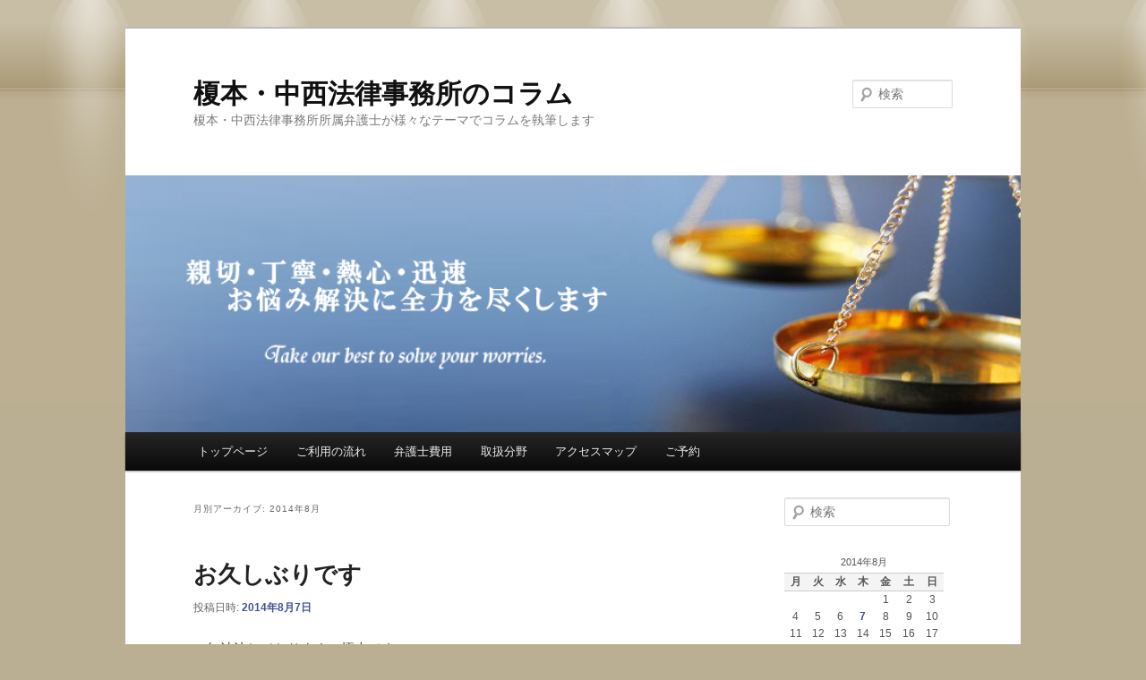

--- FILE ---
content_type: text/html; charset=UTF-8
request_url: http://en-law.net/en-column/?m=201408
body_size: 14226
content:
<!DOCTYPE html>
<!--[if IE 6]>
<html id="ie6" lang="ja">
<![endif]-->
<!--[if IE 7]>
<html id="ie7" lang="ja">
<![endif]-->
<!--[if IE 8]>
<html id="ie8" lang="ja">
<![endif]-->
<!--[if !(IE 6) | !(IE 7) | !(IE 8)  ]><!-->
<html lang="ja">
<!--<![endif]-->
<head>
<meta charset="UTF-8" />
<meta name="viewport" content="width=device-width" />
<title>8月 | 2014 | 榎本・中西法律事務所のコラム</title>
<link rel="profile" href="http://gmpg.org/xfn/11" />
<link rel="stylesheet" type="text/css" media="all" href="http://en-law.net/en-column/wp-content/themes/twentyeleven/style.css" />
<link rel="pingback" href="http://en-law.net/en-column/xmlrpc.php" />
<!--[if lt IE 9]>
<script src="http://en-law.net/en-column/wp-content/themes/twentyeleven/js/html5.js" type="text/javascript"></script>
<![endif]-->
<link rel='dns-prefetch' href='//s.w.org' />
<link rel="alternate" type="application/rss+xml" title="榎本・中西法律事務所のコラム &raquo; フィード" href="http://en-law.net/en-column/?feed=rss2" />
<link rel="alternate" type="application/rss+xml" title="榎本・中西法律事務所のコラム &raquo; コメントフィード" href="http://en-law.net/en-column/?feed=comments-rss2" />
		<script type="text/javascript">
			window._wpemojiSettings = {"baseUrl":"https:\/\/s.w.org\/images\/core\/emoji\/2.3\/72x72\/","ext":".png","svgUrl":"https:\/\/s.w.org\/images\/core\/emoji\/2.3\/svg\/","svgExt":".svg","source":{"concatemoji":"http:\/\/en-law.net\/en-column\/wp-includes\/js\/wp-emoji-release.min.js?ver=4.8.25"}};
			!function(t,a,e){var r,i,n,o=a.createElement("canvas"),l=o.getContext&&o.getContext("2d");function c(t){var e=a.createElement("script");e.src=t,e.defer=e.type="text/javascript",a.getElementsByTagName("head")[0].appendChild(e)}for(n=Array("flag","emoji4"),e.supports={everything:!0,everythingExceptFlag:!0},i=0;i<n.length;i++)e.supports[n[i]]=function(t){var e,a=String.fromCharCode;if(!l||!l.fillText)return!1;switch(l.clearRect(0,0,o.width,o.height),l.textBaseline="top",l.font="600 32px Arial",t){case"flag":return(l.fillText(a(55356,56826,55356,56819),0,0),e=o.toDataURL(),l.clearRect(0,0,o.width,o.height),l.fillText(a(55356,56826,8203,55356,56819),0,0),e===o.toDataURL())?!1:(l.clearRect(0,0,o.width,o.height),l.fillText(a(55356,57332,56128,56423,56128,56418,56128,56421,56128,56430,56128,56423,56128,56447),0,0),e=o.toDataURL(),l.clearRect(0,0,o.width,o.height),l.fillText(a(55356,57332,8203,56128,56423,8203,56128,56418,8203,56128,56421,8203,56128,56430,8203,56128,56423,8203,56128,56447),0,0),e!==o.toDataURL());case"emoji4":return l.fillText(a(55358,56794,8205,9794,65039),0,0),e=o.toDataURL(),l.clearRect(0,0,o.width,o.height),l.fillText(a(55358,56794,8203,9794,65039),0,0),e!==o.toDataURL()}return!1}(n[i]),e.supports.everything=e.supports.everything&&e.supports[n[i]],"flag"!==n[i]&&(e.supports.everythingExceptFlag=e.supports.everythingExceptFlag&&e.supports[n[i]]);e.supports.everythingExceptFlag=e.supports.everythingExceptFlag&&!e.supports.flag,e.DOMReady=!1,e.readyCallback=function(){e.DOMReady=!0},e.supports.everything||(r=function(){e.readyCallback()},a.addEventListener?(a.addEventListener("DOMContentLoaded",r,!1),t.addEventListener("load",r,!1)):(t.attachEvent("onload",r),a.attachEvent("onreadystatechange",function(){"complete"===a.readyState&&e.readyCallback()})),(r=e.source||{}).concatemoji?c(r.concatemoji):r.wpemoji&&r.twemoji&&(c(r.twemoji),c(r.wpemoji)))}(window,document,window._wpemojiSettings);
		</script>
		<style type="text/css">
img.wp-smiley,
img.emoji {
	display: inline !important;
	border: none !important;
	box-shadow: none !important;
	height: 1em !important;
	width: 1em !important;
	margin: 0 .07em !important;
	vertical-align: -0.1em !important;
	background: none !important;
	padding: 0 !important;
}
</style>
<link rel='https://api.w.org/' href='http://en-law.net/en-column/index.php?rest_route=/' />
<link rel="EditURI" type="application/rsd+xml" title="RSD" href="http://en-law.net/en-column/xmlrpc.php?rsd" />
<link rel="wlwmanifest" type="application/wlwmanifest+xml" href="http://en-law.net/en-column/wp-includes/wlwmanifest.xml" /> 
<meta name="generator" content="WordPress 4.8.25" />
	<style>
		/* Link color */
		a,
		#site-title a:focus,
		#site-title a:hover,
		#site-title a:active,
		.entry-title a:hover,
		.entry-title a:focus,
		.entry-title a:active,
		.widget_twentyeleven_ephemera .comments-link a:hover,
		section.recent-posts .other-recent-posts a[rel="bookmark"]:hover,
		section.recent-posts .other-recent-posts .comments-link a:hover,
		.format-image footer.entry-meta a:hover,
		#site-generator a:hover {
			color: #435196;
		}
		section.recent-posts .other-recent-posts .comments-link a:hover {
			border-color: #435196;
		}
		article.feature-image.small .entry-summary p a:hover,
		.entry-header .comments-link a:hover,
		.entry-header .comments-link a:focus,
		.entry-header .comments-link a:active,
		.feature-slider a.active {
			background-color: #435196;
		}
	</style>
<style type="text/css" id="custom-background-css">
body.custom-background { background-color: #baaf93; background-image: url("http://en-law.net/en-column/wp-content/uploads/2014/05/haikei.png"); background-position: left top; background-size: auto; background-repeat: repeat-x; background-attachment: fixed; }
</style>
</head>

<body class="archive date custom-background single-author two-column right-sidebar">
<div id="page" class="hfeed">
	<header id="branding" role="banner">
			<hgroup>
				<h1 id="site-title"><span><a href="http://en-law.net/en-column/" rel="home">榎本・中西法律事務所のコラム</a></span></h1>
				<h2 id="site-description">榎本・中西法律事務所所属弁護士が様々なテーマでコラムを執筆します</h2>
			</hgroup>

						<a href="http://en-law.net/en-column/">
									<img src="http://en-law.net/en-column/wp-content/uploads/2014/05/cropped-hyoudai1.png" width="1000" height="287" alt="" />
							</a>
			
								<form method="get" id="searchform" action="http://en-law.net/en-column/">
		<label for="s" class="assistive-text">検索</label>
		<input type="text" class="field" name="s" id="s" placeholder="検索" />
		<input type="submit" class="submit" name="submit" id="searchsubmit" value="検索" />
	</form>
			
			<nav id="access" role="navigation">
				<h3 class="assistive-text">メインメニュー</h3>
								<div class="skip-link"><a class="assistive-text" href="#content">メインコンテンツへ移動</a></div>
									<div class="skip-link"><a class="assistive-text" href="#secondary">サブコンテンツへ移動</a></div>
												<div class="menu-%e3%83%a1%e3%83%8b%e3%83%a5%e3%83%bc-1-container"><ul id="menu-%e3%83%a1%e3%83%8b%e3%83%a5%e3%83%bc-1" class="menu"><li id="menu-item-12" class="menu-item menu-item-type-custom menu-item-object-custom menu-item-12"><a href="http://www.en-law.net/">トップページ</a></li>
<li id="menu-item-14" class="menu-item menu-item-type-custom menu-item-object-custom menu-item-14"><a href="http://www.en-law.net/flow">ご利用の流れ</a></li>
<li id="menu-item-15" class="menu-item menu-item-type-custom menu-item-object-custom menu-item-15"><a href="http://www.en-law.net/fee">弁護士費用</a></li>
<li id="menu-item-16" class="menu-item menu-item-type-custom menu-item-object-custom menu-item-16"><a href="http://www.en-law.net/work">取扱分野</a></li>
<li id="menu-item-17" class="menu-item menu-item-type-custom menu-item-object-custom menu-item-17"><a href="http://www.en-law.net/access">アクセスマップ</a></li>
<li id="menu-item-18" class="menu-item menu-item-type-custom menu-item-object-custom menu-item-18"><a href="http://www.en-law.net/contact">ご予約</a></li>
</ul></div>			</nav><!-- #access -->
	</header><!-- #branding -->


	<div id="main">

		<section id="primary">
			<div id="content" role="main">

			
				<header class="page-header">
					<h1 class="page-title">
													月別アーカイブ: <span>2014年8月</span>											</h1>
				</header>

				
								
					
	<article id="post-80" class="post-80 post type-post status-publish format-standard hentry category-1">
		<header class="entry-header">
						<h1 class="entry-title"><a href="http://en-law.net/en-column/?p=80" rel="bookmark">お久しぶりです</a></h1>
			
						<div class="entry-meta">
				<span class="sep">投稿日時: </span><a href="http://en-law.net/en-column/?p=80" title="10:51 AM" rel="bookmark"><time class="entry-date" datetime="2014-08-07T10:51:00+00:00">2014年8月7日</time></a><span class="by-author"> <span class="sep"> 投稿者: </span> <span class="author vcard"><a class="url fn n" href="http://en-law.net/en-column/?author=1" title="en-law.column の投稿をすべて表示" rel="author">en-law.column</a></span></span>			</div><!-- .entry-meta -->
			
					</header><!-- .entry-header -->

				<div class="entry-content">
			<p>ご無沙汰しております。榎本です。</p>
<p>HPを一新し、気分新たにコラムも更新、と思っておりましたが、コラムのほうは遅くなり申し訳ありませんでした。</p>
<p>私どもは以前と変わらずに元気に弁護士業に勤しんでおります。</p>
<p>また法律に関わる話題をアップしていきますので、よろしくお願いいたします。</p>
<p>（榎本）</p>
					</div><!-- .entry-content -->
		
		<footer class="entry-meta">
												<span class="cat-links">
				<span class="entry-utility-prep entry-utility-prep-cat-links">カテゴリー:</span> <a href="http://en-law.net/en-column/?cat=1" rel="category">未分類</a>			</span>
															
			
					</footer><!-- .entry-meta -->
	</article><!-- #post-80 -->

				
				
			
			</div><!-- #content -->
		</section><!-- #primary -->

		<div id="secondary" class="widget-area" role="complementary">
			<aside id="search-4" class="widget widget_search">	<form method="get" id="searchform" action="http://en-law.net/en-column/">
		<label for="s" class="assistive-text">検索</label>
		<input type="text" class="field" name="s" id="s" placeholder="検索" />
		<input type="submit" class="submit" name="submit" id="searchsubmit" value="検索" />
	</form>
</aside><aside id="calendar-3" class="widget widget_calendar"><div id="calendar_wrap" class="calendar_wrap"><table id="wp-calendar">
	<caption>2014年8月</caption>
	<thead>
	<tr>
		<th scope="col" title="月曜日">月</th>
		<th scope="col" title="火曜日">火</th>
		<th scope="col" title="水曜日">水</th>
		<th scope="col" title="木曜日">木</th>
		<th scope="col" title="金曜日">金</th>
		<th scope="col" title="土曜日">土</th>
		<th scope="col" title="日曜日">日</th>
	</tr>
	</thead>

	<tfoot>
	<tr>
		<td colspan="3" id="prev"><a href="http://en-law.net/en-column/?m=201103">&laquo; 3月</a></td>
		<td class="pad">&nbsp;</td>
		<td colspan="3" id="next"><a href="http://en-law.net/en-column/?m=201504">4月 &raquo;</a></td>
	</tr>
	</tfoot>

	<tbody>
	<tr>
		<td colspan="4" class="pad">&nbsp;</td><td>1</td><td>2</td><td>3</td>
	</tr>
	<tr>
		<td>4</td><td>5</td><td>6</td><td><a href="http://en-law.net/en-column/?m=20140807" aria-label="2014年8月7日 に投稿を公開">7</a></td><td>8</td><td>9</td><td>10</td>
	</tr>
	<tr>
		<td>11</td><td>12</td><td>13</td><td>14</td><td>15</td><td>16</td><td>17</td>
	</tr>
	<tr>
		<td>18</td><td>19</td><td>20</td><td>21</td><td>22</td><td>23</td><td>24</td>
	</tr>
	<tr>
		<td>25</td><td>26</td><td>27</td><td>28</td><td>29</td><td>30</td><td>31</td>
	</tr>
	</tbody>
	</table></div></aside><aside id="categories-2" class="widget widget_categories"><h3 class="widget-title">カテゴリー</h3>		<ul>
	<li class="cat-item cat-item-1"><a href="http://en-law.net/en-column/?cat=1" >未分類</a>
</li>
		</ul>
</aside><aside id="archives-4" class="widget widget_archive"><h3 class="widget-title">アーカイブ</h3>		<ul>
			<li><a href='http://en-law.net/en-column/?m=201710'>2017年10月</a></li>
	<li><a href='http://en-law.net/en-column/?m=201702'>2017年2月</a></li>
	<li><a href='http://en-law.net/en-column/?m=201507'>2015年7月</a></li>
	<li><a href='http://en-law.net/en-column/?m=201504'>2015年4月</a></li>
	<li><a href='http://en-law.net/en-column/?m=201408'>2014年8月</a></li>
	<li><a href='http://en-law.net/en-column/?m=201103'>2011年3月</a></li>
	<li><a href='http://en-law.net/en-column/?m=201102'>2011年2月</a></li>
	<li><a href='http://en-law.net/en-column/?m=201101'>2011年1月</a></li>
	<li><a href='http://en-law.net/en-column/?m=201012'>2010年12月</a></li>
	<li><a href='http://en-law.net/en-column/?m=201010'>2010年10月</a></li>
	<li><a href='http://en-law.net/en-column/?m=201009'>2010年9月</a></li>
	<li><a href='http://en-law.net/en-column/?m=201008'>2010年8月</a></li>
	<li><a href='http://en-law.net/en-column/?m=201007'>2010年7月</a></li>
	<li><a href='http://en-law.net/en-column/?m=201006'>2010年6月</a></li>
	<li><a href='http://en-law.net/en-column/?m=201005'>2010年5月</a></li>
	<li><a href='http://en-law.net/en-column/?m=201004'>2010年4月</a></li>
	<li><a href='http://en-law.net/en-column/?m=201003'>2010年3月</a></li>
	<li><a href='http://en-law.net/en-column/?m=201002'>2010年2月</a></li>
	<li><a href='http://en-law.net/en-column/?m=201001'>2010年1月</a></li>
	<li><a href='http://en-law.net/en-column/?m=200912'>2009年12月</a></li>
	<li><a href='http://en-law.net/en-column/?m=200911'>2009年11月</a></li>
	<li><a href='http://en-law.net/en-column/?m=200910'>2009年10月</a></li>
	<li><a href='http://en-law.net/en-column/?m=200909'>2009年9月</a></li>
	<li><a href='http://en-law.net/en-column/?m=200908'>2009年8月</a></li>
		</ul>
		</aside>		</div><!-- #secondary .widget-area -->

	</div><!-- #main -->

	<footer id="colophon" role="contentinfo">

			

			<div id="site-generator">
								<a href="http://ja.wordpress.org/" title="セマンティックなパブリッシングツール">Proudly powered by WordPress</a>
			</div>
	</footer><!-- #colophon -->
</div><!-- #page -->

<script type='text/javascript' src='http://en-law.net/en-column/wp-includes/js/wp-embed.min.js?ver=4.8.25'></script>

</body>
</html>